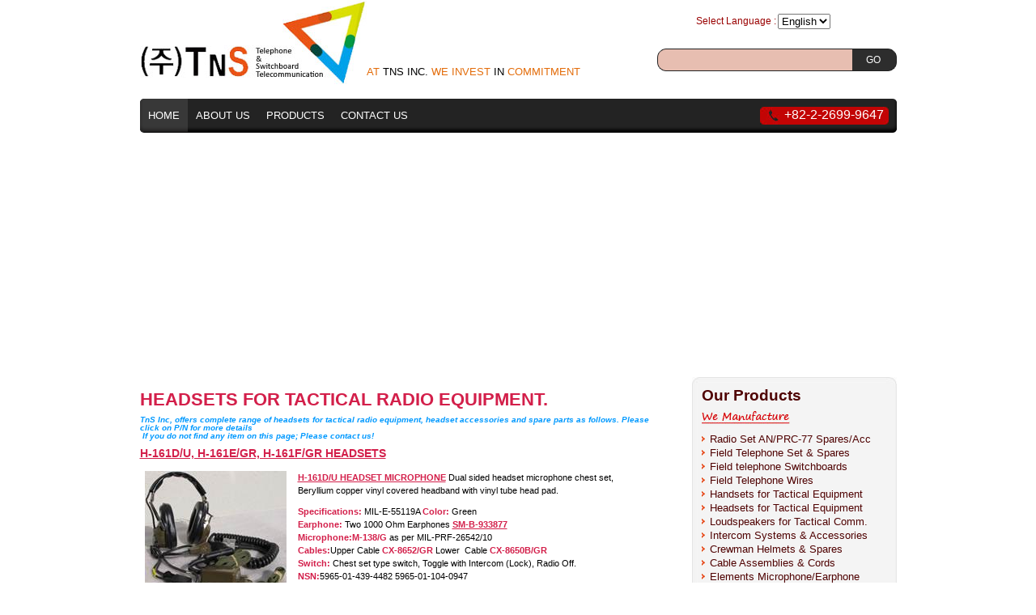

--- FILE ---
content_type: text/html
request_url: http://tnsinc.kr/?option=HEADSETS-FOR-TACTICAL-EQPT-1
body_size: 23738
content:
<!DOCTYPE html PUBLIC "-//W3C//DTD XHTML 1.0 Transitional//EN" "http://www.w3.org/TR/xhtml1/DTD/xhtml1-transitional.dtd">
<html xmlns="http://www.w3.org/1999/xhtml">
<head>
<meta http-equiv="Content-Type" content="text/html; charset=utf-8" />
<title>Welcome to TnS Inc Korea</title>
<link href="styles/styles.css" rel="stylesheet" type="text/css" />
</head>

<body>
<div id="main-wrapper">
	<div id="wrapper">
	<div id="header">
    	<a href="index.php" class="logo"></a>
        <div class="msg">
        	<span>AT</span> TNS INC. <span>WE INVEST</span> IN <span>COMMITMENT</span>
        </div>
        <div class="language">
        	        
        	<table><tr><td>Select Language :</td><td>
            <form action="" method="post" >
                <select name="language_id" onchange="this.form.submit()">
                  <option selected value="1">English</option>
                  <option  value="2">Korean</option>
                </select>
            </form>
            </td></tr></table>
        	
        </div>
        <div class="search">
          <label>
            <input type="submit" name="button" id="button" value="GO" style="width:auto; margin:6px 14px 0 0; float:right; color:#fff; font-size:12px; cursor:pointer;" />
            <input type="text" name="textfield" id="textfield" />
          </label>
        </div>
  </div>
 	<div id="nav">
    	<ul>
        	<li><a href="index.php" class="home home-current">Home</a></li>
            <li><a href="index.php?option=about-us">About Us</a></li>
            <li><a href="index.php?option=products">Products</a></li>
            <li><a href="index.php?option=contact">Contact Us</a></li>
        </ul>
        <div class="contact">+82-2-2699-9647</div>
    </div>
    <div id="banner">
      <object
        classid="clsid:D27CDB6E-AE6D-11cf-96B8-444553540000"
        codebase="http://download.macromedia.com/pub/shockwave/cabs/flash/swflash.cab#version=8,0,42,0"
        id="banner2"
        width="935" height="277"
      >
        <param name="movie" value="banner.swf" />
        <param name="bgcolor" value="#FFFFFF" />
        <param name="quality" value="high" />
        <param name="seamlesstabbing" value="false" />
        <param name="allowscriptaccess" value="samedomain" />
        <embed
          type="application/x-shockwave-flash"
          pluginspage="http://www.adobe.com/shockwave/download/index.cgi?P1_Prod_Version=ShockwaveFlash"
          name="banner"
          width="935" height="277"
          src="banner.swf"
          bgcolor="#FFFFFF"
          quality="high"
          seamlesstabbing="false"
          allowscriptaccess="samedomain"
        > <noembed> </noembed> </embed>
      </object>
    </div>
    
    <!-- content start -->
	<div id="content"><div id="cont-left">
	<style>
strong{color:#D31F4A}
strong em{
  color: #0099FF;
    font-size: 10px;
    font-style: italic;
    font-weight: bold;
    padding: 0px;	
}
</style>
<p><h1 style="font-size:22px;">HEADSETS FOR TACTICAL RADIO EQUIPMENT.</h1>
  <strong><em>TnS  Inc, offers complete range of headsets for tactical radio equipment, headset accessories  and spare parts as follows. Please click on P/N for more details</em></strong><strong> </strong><strong></strong><br>
  <strong><em> If you do not find any item on this page;  Please contact us!</em></strong></p>
<p><strong><u>H-161D/U, H-161E/GR, H-161F/GR  HEADSETS</u></strong></p>
<table class="accessories ">
  <tr>
    <td width="187" valign="top"><p><img width="175" height="154" src="images/HEADSETS-FOR-TACTICAL-EQPT-1_clip_image002.jpg" alt="Description: E:\TNS INC\TNS MARKETING PLAN\HEADSETS\Headset H161DU.jpg"></p></td>
    <td width="414" valign="top"><p><strong><u>H-161D/U HEADSET MICROPHONE</u></strong> Dual sided headset microphone    chest set, Beryllium copper vinyl covered headband with vinyl tube head pad. </p>
      <p><strong>Specifications:</strong><strong> </strong>MIL-E-55119A <strong>Color:</strong><strong> </strong>Green<br>
        <strong>Earphone:</strong><strong> </strong>Two 1000 Ohm Earphones <strong><u>SM-B-933877</u></strong> <br>
        <strong>Microphone:</strong><a href="http://www.sonetronics.com/products_detail.php?intIdProduct=137"><strong>M-138/G</strong></a> as per MIL-PRF-26542/10 <br>
        <strong>Cables:</strong>Upper Cable <a href="http://www.sonetronics.com/products_detail.php?intIdProduct=25"><strong>CX-8652/GR</strong></a> Lower  Cable <a href="http://www.sonetronics.com/products_detail.php?intIdProduct=23"><strong>CX-8650B/GR</strong></a> <br>
        <strong>Switch:</strong><strong> </strong>Chest set type switch, Toggle    with Intercom (Lock), Radio Off. 
        <br />
        <strong>NSN:</strong>5965-01-439-4482 5965-01-104-0947
        <br/><strong>Note:</strong><strong> </strong>The <strong><u>H-161C/U HEADSET</u></strong> headset-microphone, NSN    5965-00-179-3789, is the same except the earphones are H-269/G (15 Ohm) with    1000 Ohm, matching transformers built into the ear cups. </p></td>
  </tr>
</table>

<table class="accessories small-font">
  <tr>
    <td  valign="top"><p><strong><u>5965-00-079-2360</u></strong> HEADBAND ASSEMBLY</p></td>
    <td  valign="top"><p><strong><u>H161D-001</u></strong> EARPHONE    CUP</p></td>
  </tr>
  <tr>
    <td  valign="top"><p><strong><u>5995-00-426-1100</u></strong> HEADBAND CABLE ASSEMBLY<strong><u> </u></strong></p></td>
    <td  valign="top"><p><strong><u>5965-00-135-0506</u></strong> EARPHONE SM-B-933877<strong><u> </u></strong></p></td>
  </tr>
  <tr>
    <td  valign="top"><p><strong><u>5965-00-815-2525</u></strong><strong><u> </u></strong>EARPHONE RETAINER </p></td>
    <td  valign="top"><p><strong><u>5965-00-815-2525</u></strong> EARPHONE CUSHION </p></td>
  </tr>
  <tr>
    <td  valign="top"><p><strong><u>6625-00-402-5212</u></strong><strong><u> </u></strong>BOOM SUPPORT ASSEMBLY </p></td>
    <td  valign="top"><p><strong><u>5965-00-937-1851</u></strong> MICROPHONE M-138/G </p></td>
  </tr>
  <tr>
    <td  valign="top"><p><strong><u>5995-00-051-3088</u></strong> CABLE ASSEMBLY CX-8652/GR </p></td>
    <td  valign="top"><p><strong><u>5965-00-086-6720</u></strong> NECK STRAP ASSEMBLY </p></td>
  </tr>
  <tr>
    <td  valign="top"><p><strong><u>5965-00-930-0127</u></strong> CHEST SWITCH ASSEMBLY </p></td>
    <td  valign="top"><p><strong><u>5995-00-999-0747</u></strong> CABLE ASSEMBLY CX-8650B/GR </p></td>
  </tr>
  <tr>
    <td  valign="top"><p><strong><u>5965-00-615-7897</u></strong> TOGGLE SWITCH MS-35059-31 </p></td>
    <td  valign="top"><p><strong><u>5935-00-992-2035</u></strong> U-229/U CONNECTORS </p></td>
  </tr>
</table>
<p>&nbsp;</p>
<table class="accessories ">
  <tr>
    <td width="187" valign="top"><p><img border="0" width="175" height="134" src="images/HEADSETS-FOR-TACTICAL-EQPT-1_clip_image004.jpg" alt="Description: E:\TNS INC\TNS MARKETING PLAN\HEADSETS\H161E.jpg"></p></td>
    <td width="414" valign="top"><p><strong><u>H-161E/GR HEADSET MICROPHONE</u></strong> Dual sided headset microphone    chest set, Beryllium copper vinyl covered headband with vinyl tube head pad. </p>
      <p><strong>Specifications:</strong><strong> </strong>Medium noise attenuating as per    MIL-H-83511/4 <strong>Color:</strong><strong> </strong>Black<br>
        <strong>Earphone:</strong><strong> </strong>Two 1000 Ohm Earphones <strong><u>SM-B-933877</u></strong> as per  MIL-H-49161 <br>
        <strong>Microphone:</strong><a href="http://www.sonetronics.com/products_detail.php?intIdProduct=137"><strong>M-138/G</strong></a> as per MIL-PLF-26532/10 (150 Ohms) <br>
        <strong>Cables:</strong>Upper Cable <a href="http://www.sonetronics.com/products_detail.php?intIdProduct=25"><strong>CX-8652/GR</strong></a> Lower  Cable <a href="http://www.sonetronics.com/products_detail.php?intIdProduct=23"><strong>CX-8650B/GR</strong></a> <br>
        <strong>Switch:</strong><strong> </strong>DPDT    Toggle for Radio and Intercom communications. <br>
        <strong>NSN    :</strong><strong>  </strong>5965-01-148-3396<strong></strong></p></td>
  </tr>
</table>

<table class="accessories small-font" align="left">
  <tr>
    <td  valign="top"><p><strong><u>H-161E-001</u></strong><strong><u> </u></strong>EARPHONE RETAINER </p></td>
    <td  valign="top"><p><strong><u>5965-00-135-0506</u></strong> EARPHONE SM-B-933877<strong><u> </u></strong></p></td>
  </tr>
  <tr>
    <td  valign="top"><p><strong><u>H-161E-002</u></strong> HEADBAND ASSEMBLY</p></td>
    <td  valign="top"><p><strong><u>H-161E-003</u></strong> EARPHONE CUSHION ASSEMBLY </p></td>
  </tr>
  <tr>
    <td  valign="top"><p><strong><u>5995-00-426-1100</u></strong> HEADBAND CABLE ASSEMBLY<strong><u> </u></strong></p></td>
    <td  valign="top"><p><strong><u>H161D-001</u></strong> EARPHONE    CUP</p></td>
  </tr>
  <tr>
    <td  valign="top"><p><strong><u>5995-00-999-0747</u></strong> CABLE ASSEMBLY CX-8650B/GR </p></td>
    <td  valign="top"><p><strong><u>5995-00-051-3088</u></strong> CABLE ASSEMBLY CX-8652/GR </p></td>
  </tr>
  <tr>
    <td  valign="top"><p><strong><u>5965-00-930-0127</u></strong> CHEST SWITCH/STRAP ASSEMBLY </p></td>
    <td  valign="top"><p><strong><u> 5965-00-880-0732</u></strong> BOOM ASSEMBLY </p></td>
  </tr>
  <tr>
    <td  valign="top"><p><strong><u>5965-00-937-1851</u></strong> MICROPHONE M-138/G </p></td>
    <td  valign="top"><p><strong><u>5965-00-086-6720</u></strong> NECK STRAP ASSEMBLY </p></td>
  </tr>
</table>
<div style="clear:both"></div>
<p>&nbsp;</p>
<table class="accessories ">
  <tr>
    <td width="187" valign="top"><p><img border="0" width="175" height="135" src="images/HEADSETS-FOR-TACTICAL-EQPT-1_clip_image006.jpg" alt="Description: E:\TNS INC\TNS MARKETING PLAN\HEADSETS\10918[1].jpg"></p></td>
    <td width="414" valign="top"><p><strong><u>H-161F/GR HEADSET MICROPHONE</u></strong> Dual sided headset microphone    chest set, Beryllium copper vinyl covered headband with vinyl tube head pad. </p>
      <p><strong>Specifications:</strong><strong> </strong>Medium noise attenuating as per MIL-H-83511/C <strong>Color:</strong><strong> </strong>Black<br>
        <strong>Earphone:</strong><strong> </strong>Two 1000 Ohm Earphones <strong><u>SM-B-933877</u></strong> as per  MIL-H-49161 <br>
        <strong>Microphone:</strong> M-138/G as per MIL-PLF-26542/10    (150 Ohms) <br>
        <strong>Cables:</strong>3 Conductor with Shield, upper    cable mounts directly into switchbox; lower cable as per SM-D-937438    terminated with twoU-229/U Connectors and a pair of AJ-107BR and AP-107BR    Bailout connectors. (Fully interchangeable with CVC Headset lower cable.<strong> </strong><br>
        <strong>Switch:</strong><strong> </strong>DPDT    Toggle for Radio and Intercom communications. <br>
        <strong>NSN    :</strong><strong>  </strong>5965-01-148-3396<strong> </strong></p></td>
  </tr>
</table>
<table class="accessories small-font" align="left">
  <tr>
    <td  valign="top"><p><strong><u>H-161F-001</u></strong><strong><u> </u></strong>EARPHONE RETAINER </p></td>
    <td  valign="top"><p><strong><u>5965-00-135-0506</u></strong> EARPHONE <strong><u> </u></strong></p></td>
  </tr>
  <tr>
    <td  valign="top"><p><strong><u>H-161F-002</u></strong> HEADBAND ASSEMBLY</p></td>
    <td  valign="top"><p><strong><u>H-161F-003</u></strong> EARPHONE CUSHION ASSEMBLY </p></td>
  </tr>
  <tr>
    <td  valign="top"><p><strong><u>5995-00-302-7521</u></strong> LOWER CABLE ASSEMBLY<strong><u> </u></strong></p></td>
    <td  valign="top"><p><strong><u>5965-00-937-1851</u></strong> MICROPHONE M-138/G </p></td>
  </tr>
  <tr>
    <td  valign="top"><p><strong><u>5965-00-930-0127</u></strong> CHEST SWITCH/STRAP ASSEMBLY </p></td>
    <td  valign="top"><p><strong><u>5965-00-086-6720</u></strong> NECK STRAP ASSEMBLY </p></td>
  </tr>
  <tr>
    <td  valign="top"><p><strong><u>5935-01-553-8058</u></strong> AP-107BR CONNECTOR </p></td>
    <td  valign="top"><p><strong><u>H-161F-004</u></strong>     AJ-107BR CONNECTOR </p></td>
  </tr>
</table>

<div style="clear:both"></div>
<br/>
<p><strong><u>H-182/PT &amp; H-182A/PT HEADSET  MICROPHONE</u></strong></p>
<div style="clear:both"></div>
<table class="accessories ">
  <tr>
    <td width="187" valign="top"><p>
    	<img border="0" width="175" height="132" src="images/HEADSETS-FOR-TACTICAL-EQPT-1_clip_image008.jpg" alt="Description: E:\TNS INC\TNS MARKETING PLAN\HEADSETS\H-182-PT HEADSET.jpg"></p>
    </td>
    <td width="414" valign="top"><p><strong><u>H-182/PT HEADSET MICROPHONE</u></strong> is intended for use with Telephone Set TA-312/PT and Switchboard    SB-22. If required, it may be worn with combat helmet M-1. Telephone or radio    signals are continuously monitored. The microphone functions are switch    selected; push-to-talk telephone transmission, continuous telephone    transmission, and push-to-talk radio transmission. The H182/PT is a small    unit designed to be stored in the top cover of Switchboard SB-22 or folded    and carried in the pocket of a combat field jacket. <br>
      <strong>Earphone:</strong><strong> </strong>Dynamic Earphone Impedance : 150    ±15 Ohms (1 KHz)    <strong><u>TA-235/PT</u></strong> <br>
      <strong>Microphone:</strong><strong><u>M-35UB</u></strong> Carbon    microphone Impedance : 35 ±3.5 Ohms (1 KHz)<br>
      <strong>Cable:</strong>Terminated with U-161/U connector<br>
      <strong>NSN :</strong> 5965-32-069-8885 </p>
  	</td>
  </tr>
</table>
<table class="accessories ">
  <tr>
    <td width="187" valign="top"><p><img border="0" width="175" height="126" src="images/HEADSETS-FOR-TACTICAL-EQPT-1_clip_image010.jpg" alt="Description: E:\TNS INC\TNS MARKETING PLAN\HEADSETS\H-182A.jpg"></p></td>
    <td width="414" valign="top"><p><strong><u>H-182A/PT HEADSET MICROPHONE</u></strong> is intended for use with Telephone Set TA-312/PT and Switchboard    SB-22. If required, it may be worn with combat helmet M-1. Telephone or radio    signals are continuously monitored. <br>
      <strong>Specifications:</strong><strong> </strong>Medium noise attenuating as per MIL-H-83511  <strong>Color:</strong><strong> </strong>Black<br>
      <strong>Earphone:</strong><strong> </strong>Two each DYNAMIC 300 Ohm <strong><u>H-143-300</u></strong> <br>
      <strong>Microphone</strong><strong>: </strong>Electret    microphone as per MIL-H-83511/8 <br>
      <strong>Cables:</strong>Retractable 7 conductor, rubber jacket terminated    with a U-161/U or U-77/U Conn <br>
      <strong>Switch:</strong><strong> </strong>Plastic 3 position Switch with    Lock-On capabilities (Tel, Radio, Off). 
      <br/>
       <strong>NSN:</strong> 5965-01-205-6249
      </p>
     </td>
  </tr>
</table>

<table class="accessories small-font">
  <tr>
    <td  valign="top"><p><a href="javascript:nsnsearch('5930-00-037-7157')"><strong>5930-00-037-7157</strong></a>SWITCHBOX ASSEMBLY (H-182)</p></td>
    <td  valign="top"><p><strong><u>H182A-001</u></strong> EARPHONE    300 OHMS</p></td>
  </tr>
  <tr>
    <td  valign="top"><p><a href="javascript:nsnsearch('5965-01-290-7033')"><strong>5965-01-290-7033</strong></a>HEADPAD ASSEMBLY<strong><u> </u></strong></p></td>
    <td  valign="top"><p><strong><u>H182A-002</u></strong> ELECTRET    MICROPHONE 5075<strong><u> </u></strong></p></td>
  </tr>
  <tr>
    <td  valign="top"><p><strong><u>P/N</u></strong><a href="javascript:nsnsearch('5995-00-848-7662')"><strong>5995-00-848-7662</strong></a>     CABLE ASSEMBLY CX-4434/U (SHORT) </p></td>
    <td  valign="top"><p><strong><u>H182A-003</u></strong> EARPHONE    CUSHION ASSEMBLY </p></td>
  </tr>
  <tr>
    <td  valign="top"><p><a href="javascript:nsnsearch('5935-00-577-8677')"><strong>5935-00-577-8677</strong></a> CONNECTOR U-161/U </p></td>
    <td  valign="top"><p>&nbsp;</p></td>
  </tr>
</table>
<p>&nbsp;</p>
<p><strong><u>H-200/U SOUND POWERED HEADSET/CHESTSET </u></strong></p>
<table class="accessories ">
  <tr>
    <td width="187" valign="top"><p><img border="0" width="178" height="118" src="images/HEADSETS-FOR-TACTICAL-EQPT-1_clip_image012.jpg" alt="Description: E:\TNS INC\TNS MARKETING PLAN\HEADSETS\H200U.jpg"></p></td>
    <td width="414" valign="top"><p><strong><u>H-200/U SOUND POWERED HEADSET/CHESTSET</u></strong> is Sound powered and it requires    no external power source. It has Two receivers – one in each earpiece;    H-202/U has hard earpiece shells for use in noisy environments. For use with    AN/WTC-2(V) system and AM-2210/WTC Sound Powered Telephone Amplifier.    Contains press-to-talk switch that connects headset transmitter to the SPT    line. 20 ft long cord Terminated with plug (UA1000 / H-39A) for connection to    standard SPT jacks and jackboxes.<br>
      Dimensions:    9” H x 9” W x 4.5” D Weight: 3.7 lbs.
      <br/>
      <strong>NSN:</strong> 5965-00-900-6401
      </p>
      </td>
  </tr>
</table>

<table class="accessories small-font">
  <tr>
    <td  valign="top"><p><strong><u>5965-00-475-2759</u></strong> Mouthpiece </p></td>
    <td  valign="top"><p><strong><u>5965-01-347-1479</u></strong> Transmitter housing Assembly with cordst </p></td>
  </tr>
  <tr>
    <td  valign="top"><p><strong><u>5340-01-337-8347</u></strong> Chest plate </p></td>
    <td  valign="top"><p><strong><u>5340-00-772-7512</u></strong> Neck strap </p></td>
  </tr>
  <tr>
    <td  valign="top"><p><strong><u>5995-01-072-2050</u></strong> Transmitter cord set </p></td>
    <td  valign="top"><p><strong><u>5995-01-072-2049</u></strong> Receiver cord set </p></td>
  </tr>
  <tr>
    <td  valign="top"><p><strong><u>5965-01-347-1670</u></strong> Ear cap shell (left and right hand) </p></td>
    <td  valign="top"><p><strong><u>5965-01-337-7929</u></strong> Ear pad </p></td>
  </tr>
  <tr>
    <td  valign="top"><p><strong><u>5965-00-691-9111</u></strong> Receiver element </p></td>
    <td  valign="top"><p><strong><u>5965-00-877-9197</u></strong> Transmitter element </p></td>
  </tr>
  <tr>
    <td  valign="top"><p><strong><u>5965-00-617-4140</u></strong> Headband assembly </p></td>
    <td  valign="top"><p><strong><u>5965-00-439-6287</u></strong> Headband cover </p></td>
  </tr>
</table>
<p>&nbsp;</p>
<p><strong><u>H-325/G HEADSET MICROPHONE </u></strong></p>
<table class="accessories ">
  <tr>
    <td width="187" valign="top"><p><img border="0" width="170" height="114" src="images/HEADSETS-FOR-TACTICAL-EQPT-1_clip_image014.jpg" alt="Description: E:\TNS INC\TNS MARKETING PLAN\HEADSETS\Headset H-325G.jpg"></p></td>
    <td width="414" valign="top"><p><strong><u>H-325/G HEADSET MICROPHONE</u></strong> is    a light weight single-sided headset, with a dynamic earphone and dynamic    noise cancelling microphone. Its light weight shielded cord is terminated    into a U-229/U Connector.</p>
      <p><strong>Specifications:</strong><strong> </strong>confirming    to MIL-H-49092  <strong>Color:</strong><strong> </strong>Green Ear cup<br>
        <strong>Earphone:</strong><strong> </strong>SM-B-933877 as per MIL-H-49161(EL) 1000 Ohms <br>
        <strong>Microphone</strong><strong>: </strong>M-138/G    as per MIL-PRF-26542/10 <br>
        <strong>Cables:</strong>6ft Retractable cord 5 conductors terminated with a    U-229/U Connector. 
        <br/>
        <strong>NSN:</strong> 5965-01-141-3938 (SM-D-813544)
        </p>
      </td>
  </tr>
</table>

<table class="accessories small-font">
  <tr>
    <td  valign="top"><p><strong><u>5965-00-058-1288 </u></strong>Headband Assembly </p></td>
    <td  valign="top"><p><strong><u>5965-00-214-4074</u></strong> Bracket Headband Assembly </p></td>
  </tr>
  <tr>
    <td  valign="top"><p><strong><u>5965-00-010-6529</u></strong> Headband Cover </p></td>
    <td  valign="top"><p><strong><u>5965-00-135-0506</u></strong> Earphone Element </p></td>
  </tr>
  <tr>
    <td  valign="top"><p><strong><u>5965-00-058-1246</u></strong> Ear Cushion Assembly </p></td>
    <td  valign="top"><p><strong><u>5965-00-937-1851 </u></strong>M-138/G Microphone </p></td>
  </tr>
  <tr>
    <td  valign="top"><p><strong><u>SM-C-938074</u></strong>  Cable Assembly </p></td>
    <td  valign="top"><p>&nbsp;</p></td>
  </tr>
</table>
<p>&nbsp;</p>
</div>
<div id="cont-right">
        	<div class="rt"></div>
            <div class="rr">
            	<div class="pad">
            	  <h2>Our Products</h2>
            	  <h3 class="wm">We Manufacture</h3>
            	  <ul>
                  	<li><a href="index.php?option=product">Radio Set AN/PRC-77 Spares/Acc</a></li>
                    <li><a href="index.php?option=FIELD-TEL-SET-SPARES">Field Telephone Set &amp; Spares</a></li>
                    <li><a href="index.php?option=FIELD-TEL-SWITCHBOARD">Field telephone Switchboards</a></li>
                    <li><a href="index.php?option=FIELD-TEL-WIRES">Field Telephone Wires</a></li>
                    <li><a href="index.php?option=HANDSETS-FOR-TACTICAL-EQPT">Handsets for Tactical Equipment</a></li>
                    <li><a href="index.php?option=HEADSETS-FOR-TACTICAL-EQPT-1">Headsets for Tactical Equipment</a></li>
                    <li><a href="index.php?option=LOUDSPEAKERS-FOR-TACTICAL-COMM">Loudspeakers for Tactical Comm.</a></li>
                    <li><a href="index.php?option=intercom-system">Intercom Systems &amp; Accessories</a></li>
                    <li><a href="index.php?option=CREWMAN-HELMETS-AND-SPARES">Crewman Helmets &amp; Spares</a></li>
                    <li><a href="index.php?option=CABLE-ASSEMBLIES-CORDS">Cable Assemblies &amp; Cords</a></li>
                    <li><a href="index.php?option=ELEMENTS-MICROPHONE-EARPHONE">Elements Microphone/Earphone</a></li>
                    <li><a href="index.php?option=ANTENNAS-PORTABLE-VEHICULAR">Antennas Portable &amp; Vehicular</a></li>
                    <!--<li><a href="#">Antenna Spares &amp; Accessories</a></li>-->
                    <li><a href="index.php?option=CONNECTORS-MIL-STANDARD">Connectors Mil-Standard</a></li>
                  </ul>
                  <h3 class="ots">We Manufacture</h3>
                  <ul>
                  	<li><a href="index.php?option=computer-software-hardware">Computers H/W, S/W &amp; IT Products</a></li>
                  	<li><a href="#">Network Systems &amp; Components</a></li>
                    <li><a href="#">Satellite &amp; GPRS Equipment.</a></li>
                    <li><a href="#">Digital Displays &amp; A/V Products</a></li>
                    <li><a href="#">Optical Fiber Cable &amp; Patch cords</a></li>
                    <li><a href="#">Security &amp; Surveillance Systems</a></li>
                    
                  </ul>
            	</div>
            </div>
            <div class="rb"></div>
            <div class="rt"></div>
            <div class="rr">
            	<div class="pad">
                  	<img src="images/address.png"/>
                  <span><strong>Location Map</strong></span></p>
                 
                  
             
     
                  <img src="images/map address.png"/width="230" height="150" frameborder="0" scrolling="no" marginheight="0" marginwidth="0></iframe><br />
            	</div>
            </div>
            <div class="rb"></div>
        </div> </div>
        

 </div>
    
    <!-- content ends -->
    <div class="clear-all"></div>
    <div id="footer">
    	<ul>
        	<li><a href="index.php" style="border:none; padding-left:0;">Home</a></li>
            <li><a href="index.php?option=about-us">About Us</a></li>
            <li><a href="index.php?option=products">Products</a></li>
            
            <li><a href="index.php?option=contact">Contact Us</a></li>
        </ul>
        <div class="clear-all"></div>
        <p>&copy; CopyRights. All Rights Reserved. 2011</p>
    </div>
</div>
</div>
</body>
</html>


--- FILE ---
content_type: text/css
request_url: http://tnsinc.kr/styles/styles.css
body_size: 7435
content:
@charset "utf-8";
/* CSS Document */

/*-----------------Resets Start---------------------*/

html, body, div, span, applet, object, iframe,
h1, h2, h3, h4, h5, h6, p, blockquote, pre,
a, abbr, acronym, address, big, cite, code,
del, dfn, em, font, img, ins, kbd, q, s, samp,
small, strike, strong, sub, sup, tt, var,
b, u, i, center,
dl, dt, dd, ol, ul, li,
fieldset, form, label, legend,
table, caption, tbody, tfoot, thead, tr, th, td {
	margin: 0;
	padding: 0;
	border: 0;
	outline: 0;
	font-size: 100%;
	background: transparent;
}
hr{height:1px; outline:none;}
body{font-size:100%; font-family:calibri,verdana,tahoma,Arial, Helvetica, sans-serif; /*background:#f4f4f4 url(../images/bg-repeat-main.jpg) repeat-x center top;*/}
p, h1, h2, h3, a, div, ul, li, a:link, a:visited, a:hover, a:active{text-decoration:none; font-weight:normal; background:none;line-height:1;}
form{padding:0; margin:0;}
a{ color:#FC0;}
.clear-all{ clear:both; height:1px;}
h1{color:#d31f4a; font-size:28px; margin:0; padding:0; font-weight:bold; line-height:40px;}
h2{ font-size:1.2em; font-weight:bold;}
h3{color:#000; font-size:.8em; margin:0; padding:0; font-size:12px;}
p{color:#000; font-size:14px; padding:0 0 8px 0; margin:0; line-height:16px; text-align:justify;}
p span{ color:#d31f4a;}
h4{ color:#000;}
.rt{ float:right;}
.pad{ padding:8px 12px;}

/*-----------------Resets End-----------------*/
#main-wrapper{width:100%; height:auto;}
#wrapper{ width:935px; height:auto; margin:0 auto;}
#wrapper #header{ width:935px; height:122px; margin:0 auto; position:relative;}
#wrapper #header .logo{ display:block; background:url(../images/logo.jpg) no-repeat left top; width:280px; height:122px; position:absolute; left:0; top:0;}
#wrapper #header .msg{ position:absolute; width:310px; height:20px; left:280px; bottom:20px; font-family:"Arial Black", Gadget, sans-serif; font-size:13px;}
#wrapper #header .msg span{ color:#e36c0a;}
#wrapper #header .language{ width:250px; height:30px; color:#900; position:absolute; right:0; top:15px; font-size:12px; text-align:right;}
#wrapper #header .search{ position:absolute; width:296px; height:28px; right:0; top:60px; background:url(../images/ts-search.png) no-repeat left top;}
#wrapper #header .search input{ margin:3px 0 0 10px; background:none; border:none; width:210px; outline:none; float:left;}

#wrapper #nav{ background:url(../images/main-nav.png) no-repeat left top; height:43px; width:935px; position:relative;}
#wrapper #nav ul{ list-style-type:none;}
#wrapper #nav ul li{ display:inline;}
#wrapper #nav ul li a:link, #wrapper #nav ul li a:visited{ color:#fff; font-family:Arial, Helvetica, sans-serif; line-height:25px; float:left; padding:8px 10px; font-size:13px; text-transform:uppercase;}
#wrapper #nav ul li a:hover, #wrapper #nav ul li .selected{ background: url(../images/nav-hover-all.jpg) repeat-x left top; color:#fff;}
#wrapper #nav ul .home:hover, #wrapper #nav ul li .home-current{ background:url(../images/nav-hover.png) no-repeat left top!important; color:#fff!important;}
#wrapper #nav ul .current{ background: url(../images/nav-hover-all.jpg) repeat-x left top!important; color:#fff!important;}
#wrapper #nav .contact{ position:absolute; right:10px; top:10px; background:url(../images/phone.jpg) no-repeat left top; width:129px; height:20px; color:#fff; font-size:16px; padding:2px 0 0 30px;}

#wrapper #banner{ width:935px; height:277px; margin:12px auto;}

#wrapper #content{ width:935px; height:auto; margin:0 auto; background:#fff;}
#wrapper #content #cont-left{ width:650px; height:auto; float:left;}
#wrapper #content #cont-right{ width:253px; height:auto; float:right;}
#wrapper #content #cont-right .rt{ background:url(../images/right-top.jpg) no-repeat left top; width:253px; height:13px;}
#wrapper #content #cont-right .rr{ background:url(../images/right-repeat.jpg) repeat-y left top; width:253px; height:auto;}
#wrapper #content #cont-right .rr p{ text-align:center; font-family:Arial Narrow, Arial;}
#wrapper #content #cont-right .rr p span{ color:#900; text-decoration:underline;}
#wrapper #content #cont-right .rr h2{ color:#4f0202;}
#wrapper #content #cont-right .rr h3{ text-indent:-9999px; margin:10px 0;}
#wrapper #content #cont-right .rr h3.wm{ background:url(../images/manufacture.jpg) no-repeat left top; width:109px; height:16px;}
#wrapper #content #cont-right .rr h3.ots{ background:url(../images/our-telecom-services.jpg) no-repeat left top; width:140px; height:16px;}
#wrapper #content #cont-right .rr ul{ list-style-type:none;}
#wrapper #content #cont-right .rr ul li{}
#wrapper #content #cont-right .rr ul li a:link, #wrapper #content #cont-right .rr ul li a:visited{ color:#4f0202; font-size:13px; background:url(../images/bullet.jpg) no-repeat left 4px; line-height:16px; padding-left:10px;}
#wrapper #content #cont-right .rr ul li a:hover, #wrapper #content #cont-right .rr ul li a:active{ color:#db0202;}
#wrapper #content #cont-right .rb{ background:url(../images/right-bottom.jpg) no-repeat left bottom; width:253px; height:13px; margin:0 0 10px 0;}

#products{ list-style-type:none; margin:10px 0;}
#products li{ width:120px; height:110px; float:left; text-align:center; margin:0; border:#fff 1px dotted; padding:4px;}
#products li:hover{ border-color:#999;}
#products li:nth-child(5n+5) { margin-right:0;}
#products li img{ width:80px; min-width:80px; max-width:80px; height:66px; max-height:66px; min-height:66px;}
#products li p{ text-align:center; font-size:14px;}


#wrapper #footer{ background:url(../images/footer-bg.jpg) no-repeat left top; margin:0 auto 20px auto; width:915px; height:64px; padding:20px 0 0 20px;}
#wrapper #footer ul{ list-style-type:none;}
#wrapper #footer ul li{ display:inline;}
#wrapper #footer ul li a:link, #wrapper #footer ul li a:visited{ color:#fff; float:left; font-size:13px; padding:0 10px; border-left:#fff 1px solid;}
#wrapper #footer ul li a:hover, #wrapper #footer ul li a:active{ color:#999;}
#wrapper #footer p{ color:#999; margin-top:5px; font-size:13px;}

.contact, .contact p{ font-size:12px;}
.contact td{ padding:4px 0; line-height:16px;}
.contact input, .contact textarea{border-top:#7b7b7b 2px solid; border-right:#c5c5c5 1px solid; border-bottom:#dedede 1px solid; border-left:#c5c5c5 2px solid; padding:2px; font-size:12px;}
.contact textarea{ font-family:Arial, Helvetica, sans-serif; resize:none; width:400px;}
.sign{width:100px;}
.blue-italic{ color:#09F; font-weight:bold; font-style:italic; padding:0px; font-size:10px;}
.product{border: 0px solid #666; border-collapse:collapse;}
.product td{border: 0px solid #666; border-collapse:collapse; padding:5px; vertical-align:top;}
.accessories{border: 0px solid #666; border-collapse:collapse;}
.accessories td{border: 0px solid #666; border-collapse:collapse; padding:1px;  vertical-align:top;}
.accessories p{padding:5px; text-align:left !important; font-size:11px;}
.product .brown{text-decoration:underline; font-weight:bold;}
.accessories .brown{text-decoration:underline; font-weight:bold;}
.segue{font-family:"Segoe Print", Arial; color:#F00;}
.accessories  ul li strong{font-weight:normal;}
.accessories  ul{margin-left:20px; font-size:10px;}
h4{color:#D31F4A; font-size:13px;}
.small-font{font-size:10px !important;}
.small-font td{padding:0px !important; border-bottom:1px dotted #dedede;}
.small-font p{padding:0px !important; font-size:10px !important;}
.bold-title{gont-weight:bold;}
.brown2{color:#D31F4A; font-weight:bold;}